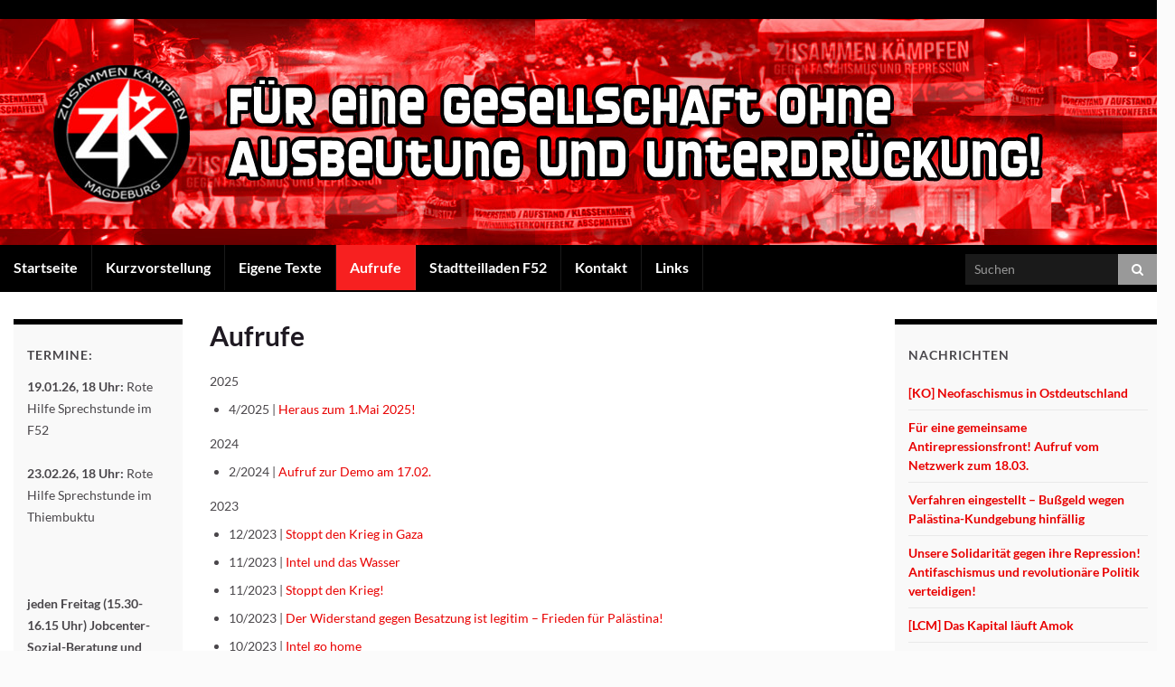

--- FILE ---
content_type: text/html; charset=UTF-8
request_url: http://zusammenkaempfen.bplaced.net/aufrufe/
body_size: 13038
content:
<!DOCTYPE html><!--[if IE 7]>
<html class="ie ie7" lang="de-DE" prefix="og: http://ogp.me/ns#">
<![endif]-->
<!--[if IE 8]>
<html class="ie ie8" lang="de-DE" prefix="og: http://ogp.me/ns#">
<![endif]-->
<!--[if !(IE 7) & !(IE 8)]><!-->
<html lang="de-DE" prefix="og: http://ogp.me/ns#">
<!--<![endif]-->
    <head>
        <meta charset="UTF-8">
        <meta http-equiv="X-UA-Compatible" content="IE=edge">
        <meta name="viewport" content="width=device-width, initial-scale=1">
        <title>Aufrufe &#8211; Zusammen Kämpfen [Magdeburg]</title>
<style type="text/css">
@font-face{ font-family: 'Lato'; font-style: normal; font-weight: 400; src: local('Lato Regular'), local('Lato-Regular'), url(http://zusammenkaempfen.bplaced.net/wp-content/themes/graphene/fonts/Lato/Lato-Regular.woff2) format('woff2'); unicode-range: U+0000-00FF, U+0131, U+0152-0153, U+02BB-02BC, U+02C6, U+02DA, U+02DC, U+2000-206F, U+2074, U+20AC, U+2122, U+2191, U+2193, U+2212, U+2215, U+FEFF, U+FFFD; }@font-face{ font-family: 'Lato'; font-style: italic; font-weight: 400; src: local('Lato Italic'), local('Lato-Italic'), url(http://zusammenkaempfen.bplaced.net/wp-content/themes/graphene/fonts/Lato/Lato-Italic.woff2) format('woff2'); unicode-range: U+0000-00FF, U+0131, U+0152-0153, U+02BB-02BC, U+02C6, U+02DA, U+02DC, U+2000-206F, U+2074, U+20AC, U+2122, U+2191, U+2193, U+2212, U+2215, U+FEFF, U+FFFD; }@font-face{ font-family: 'Lato'; font-style: normal; font-weight: 700; src: local('Lato Bold'), local('Lato-Bold'), url(http://zusammenkaempfen.bplaced.net/wp-content/themes/graphene/fonts/Lato/Lato-Bold.woff2) format('woff2'); unicode-range: U+0000-00FF, U+0131, U+0152-0153, U+02BB-02BC, U+02C6, U+02DA, U+02DC, U+2000-206F, U+2074, U+20AC, U+2122, U+2191, U+2193, U+2212, U+2215, U+FEFF, U+FFFD; }@font-face{ font-family: 'Lato'; font-style: italic; font-weight: 700; src: local('Lato Bold Italic'), local('Lato-Bold-Italic'), url(http://zusammenkaempfen.bplaced.net/wp-content/themes/graphene/fonts/Lato/Lato-BoldItalic.woff2) format('woff2'); unicode-range: U+0000-00FF, U+0131, U+0152-0153, U+02BB-02BC, U+02C6, U+02DA, U+02DC, U+2000-206F, U+2074, U+20AC, U+2122, U+2191, U+2193, U+2212, U+2215, U+FEFF, U+FFFD; }
</style>
<link rel='dns-prefetch' href='//s.w.org' />
<link rel="alternate" type="application/rss+xml" title="Zusammen Kämpfen [Magdeburg] &raquo; Feed" href="http://zusammenkaempfen.bplaced.net/feed/" />
<link rel="alternate" type="application/rss+xml" title="Zusammen Kämpfen [Magdeburg] &raquo; Kommentar-Feed" href="http://zusammenkaempfen.bplaced.net/comments/feed/" />
		<script type="text/javascript">
			window._wpemojiSettings = {"baseUrl":"https:\/\/s.w.org\/images\/core\/emoji\/12.0.0-1\/72x72\/","ext":".png","svgUrl":"https:\/\/s.w.org\/images\/core\/emoji\/12.0.0-1\/svg\/","svgExt":".svg","source":{"concatemoji":"http:\/\/zusammenkaempfen.bplaced.net\/wp-includes\/js\/wp-emoji-release.min.js?ver=5.3"}};
			!function(e,a,t){var r,n,o,i,p=a.createElement("canvas"),s=p.getContext&&p.getContext("2d");function c(e,t){var a=String.fromCharCode;s.clearRect(0,0,p.width,p.height),s.fillText(a.apply(this,e),0,0);var r=p.toDataURL();return s.clearRect(0,0,p.width,p.height),s.fillText(a.apply(this,t),0,0),r===p.toDataURL()}function l(e){if(!s||!s.fillText)return!1;switch(s.textBaseline="top",s.font="600 32px Arial",e){case"flag":return!c([127987,65039,8205,9895,65039],[127987,65039,8203,9895,65039])&&(!c([55356,56826,55356,56819],[55356,56826,8203,55356,56819])&&!c([55356,57332,56128,56423,56128,56418,56128,56421,56128,56430,56128,56423,56128,56447],[55356,57332,8203,56128,56423,8203,56128,56418,8203,56128,56421,8203,56128,56430,8203,56128,56423,8203,56128,56447]));case"emoji":return!c([55357,56424,55356,57342,8205,55358,56605,8205,55357,56424,55356,57340],[55357,56424,55356,57342,8203,55358,56605,8203,55357,56424,55356,57340])}return!1}function d(e){var t=a.createElement("script");t.src=e,t.defer=t.type="text/javascript",a.getElementsByTagName("head")[0].appendChild(t)}for(i=Array("flag","emoji"),t.supports={everything:!0,everythingExceptFlag:!0},o=0;o<i.length;o++)t.supports[i[o]]=l(i[o]),t.supports.everything=t.supports.everything&&t.supports[i[o]],"flag"!==i[o]&&(t.supports.everythingExceptFlag=t.supports.everythingExceptFlag&&t.supports[i[o]]);t.supports.everythingExceptFlag=t.supports.everythingExceptFlag&&!t.supports.flag,t.DOMReady=!1,t.readyCallback=function(){t.DOMReady=!0},t.supports.everything||(n=function(){t.readyCallback()},a.addEventListener?(a.addEventListener("DOMContentLoaded",n,!1),e.addEventListener("load",n,!1)):(e.attachEvent("onload",n),a.attachEvent("onreadystatechange",function(){"complete"===a.readyState&&t.readyCallback()})),(r=t.source||{}).concatemoji?d(r.concatemoji):r.wpemoji&&r.twemoji&&(d(r.twemoji),d(r.wpemoji)))}(window,document,window._wpemojiSettings);
		</script>
		<style type="text/css">
img.wp-smiley,
img.emoji {
	display: inline !important;
	border: none !important;
	box-shadow: none !important;
	height: 1em !important;
	width: 1em !important;
	margin: 0 .07em !important;
	vertical-align: -0.1em !important;
	background: none !important;
	padding: 0 !important;
}
</style>
	<link rel='stylesheet' id='wp-block-library-css'  href='http://zusammenkaempfen.bplaced.net/wp-includes/css/dist/block-library/style.min.css?ver=5.3' type='text/css' media='all' />
<link rel='stylesheet' id='bootstrap-css'  href='http://zusammenkaempfen.bplaced.net/wp-content/themes/graphene/bootstrap/css/bootstrap.min.css?ver=5.3' type='text/css' media='all' />
<link rel='stylesheet' id='font-awesome-css'  href='http://zusammenkaempfen.bplaced.net/wp-content/themes/graphene/fonts/font-awesome/css/font-awesome.min.css?ver=5.3' type='text/css' media='all' />
<link rel='stylesheet' id='graphene-css'  href='http://zusammenkaempfen.bplaced.net/wp-content/themes/graphene/style.css?ver=2.7.1' type='text/css' media='screen' />
<link rel='stylesheet' id='graphene-responsive-css'  href='http://zusammenkaempfen.bplaced.net/wp-content/themes/graphene/responsive.css?ver=2.7.1' type='text/css' media='all' />
<link rel='stylesheet' id='graphene-print-css'  href='http://zusammenkaempfen.bplaced.net/wp-content/themes/graphene/style-print.css?ver=2.7.1' type='text/css' media='print' />
<link rel='stylesheet' id='graphene-blocks-css'  href='http://zusammenkaempfen.bplaced.net/wp-content/themes/graphene/blocks.css?ver=2.7.1' type='text/css' media='all' />
<script type='text/javascript' src='http://zusammenkaempfen.bplaced.net/wp-includes/js/jquery/jquery.js?ver=1.12.4-wp'></script>
<script type='text/javascript' src='http://zusammenkaempfen.bplaced.net/wp-includes/js/jquery/jquery-migrate.min.js?ver=1.4.1'></script>
<script type='text/javascript' src='http://zusammenkaempfen.bplaced.net/wp-content/themes/graphene/bootstrap/js/bootstrap.min.js?ver=2.7.1'></script>
<script type='text/javascript' src='http://zusammenkaempfen.bplaced.net/wp-content/themes/graphene/js/bootstrap-hover-dropdown/bootstrap-hover-dropdown.min.js?ver=2.7.1'></script>
<script type='text/javascript' src='http://zusammenkaempfen.bplaced.net/wp-content/themes/graphene/js/bootstrap-submenu/bootstrap-submenu.min.js?ver=2.7.1'></script>
<!--[if lte IE 9]>
<script type='text/javascript' src='http://zusammenkaempfen.bplaced.net/wp-content/themes/graphene/js/html5shiv/html5shiv.min.js?ver=2.7.1'></script>
<![endif]-->
<!--[if lt IE 9]>
<script type='text/javascript' src='http://zusammenkaempfen.bplaced.net/wp-content/themes/graphene/js/respond.js/respond.min.js?ver=2.7.1'></script>
<![endif]-->
<script type='text/javascript' src='http://zusammenkaempfen.bplaced.net/wp-content/themes/graphene/js/jquery.infinitescroll.min.js?ver=2.7.1'></script>
<script type='text/javascript'>
/* <![CDATA[ */
var grapheneJS = {"siteurl":"http:\/\/zusammenkaempfen.bplaced.net","ajaxurl":"http:\/\/zusammenkaempfen.bplaced.net\/wp-admin\/admin-ajax.php","templateUrl":"http:\/\/zusammenkaempfen.bplaced.net\/wp-content\/themes\/graphene","isSingular":"1","enableStickyMenu":"","shouldShowComments":"","commentsOrder":"newest","sliderDisable":"","sliderInterval":"7500","infScrollBtnLbl":"Load more","infScrollOn":"","infScrollCommentsOn":"","totalPosts":"1","postsPerPage":"5","isPageNavi":"","infScrollMsgText":"Fetching window.grapheneInfScrollItemsPerPage of window.grapheneInfScrollItemsLeft items left ...","infScrollMsgTextPlural":"Fetching window.grapheneInfScrollItemsPerPage of window.grapheneInfScrollItemsLeft items left ...","infScrollFinishedText":"All loaded!","commentsPerPage":"50","totalComments":"0","infScrollCommentsMsg":"Fetching window.grapheneInfScrollCommentsPerPage of window.grapheneInfScrollCommentsLeft comments left ...","infScrollCommentsMsgPlural":"Fetching window.grapheneInfScrollCommentsPerPage of window.grapheneInfScrollCommentsLeft comments left ...","infScrollCommentsFinishedMsg":"All comments loaded!","disableLiveSearch":"1","txtNoResult":"No result found.","isMasonry":""};
/* ]]> */
</script>
<script type='text/javascript' src='http://zusammenkaempfen.bplaced.net/wp-content/themes/graphene/js/graphene.js?ver=2.7.1'></script>
<link rel='https://api.w.org/' href='http://zusammenkaempfen.bplaced.net/wp-json/' />
<link rel="EditURI" type="application/rsd+xml" title="RSD" href="http://zusammenkaempfen.bplaced.net/xmlrpc.php?rsd" />
<link rel="wlwmanifest" type="application/wlwmanifest+xml" href="http://zusammenkaempfen.bplaced.net/wp-includes/wlwmanifest.xml" /> 
<meta name="generator" content="WordPress 5.3" />
<link rel="canonical" href="http://zusammenkaempfen.bplaced.net/aufrufe/" />
<link rel='shortlink' href='http://zusammenkaempfen.bplaced.net/?p=7426' />
<link rel="alternate" type="application/json+oembed" href="http://zusammenkaempfen.bplaced.net/wp-json/oembed/1.0/embed?url=http%3A%2F%2Fzusammenkaempfen.bplaced.net%2Faufrufe%2F" />
<link rel="alternate" type="text/xml+oembed" href="http://zusammenkaempfen.bplaced.net/wp-json/oembed/1.0/embed?url=http%3A%2F%2Fzusammenkaempfen.bplaced.net%2Faufrufe%2F&#038;format=xml" />
<style type="text/css">
#top-bar{background-color:#000000}.navbar {background: #000000}.navbar #header-menu-wrap .nav li:focus, .navbar #header-menu-wrap .nav li:hover, .navbar #header-menu-wrap .nav li.current-menu-item, .navbar #header-menu-wrap .nav li.current-menu-ancestor, .navbar #header-menu-wrap .dropdown-menu li, .navbar #header-menu-wrap .dropdown-menu > li > a:focus, .navbar #header-menu-wrap .dropdown-menu > li > a:hover, .navbar #header-menu-wrap .dropdown-menu > .active > a, .navbar #header-menu-wrap .dropdown-menu > .active > a:focus, .navbar #header-menu-wrap .dropdown-menu > .active > a:hover, .navbar #header-menu-wrap .navbar-nav>.open>a, .navbar #header-menu-wrap .navbar-nav>.open>a:focus, .navbar #header-menu-wrap .navbar-nav>.open>a:hover, .navbar .navbar-nav>.active>a, .navbar .navbar-nav>.active>a:focus, .navbar .navbar-nav>.active>a:hover, #header-menu-wrap #mega-menu-wrap-Header-Menu #mega-menu-Header-Menu li.mega-current-menu-item, #header-menu-wrap #mega-menu-wrap-Header-Menu #mega-menu-Header-Menu > li.mega-menu-item > a.mega-menu-link:hover, #header-menu-wrap #mega-menu-wrap-Header-Menu #mega-menu-Header-Menu > li.mega-toggle-on > a.mega-menu-link, #header-menu-wrap #mega-menu-wrap-Header-Menu #mega-menu-Header-Menu > li.mega-current-menu-item > a.mega-menu-link {background: #f72020}a, .post .date .day, .pagination>li>a, .pagination>li>a:hover, .pagination>li>span, #comments > h4.current a, #comments > h4.current a .fa, .post-nav-top p, .post-nav-top a, .autocomplete-suggestions strong {color: #e90000}a:focus, a:hover, .post-nav-top a:hover {color: #a60202}.sticky {border-color: #a60202}.sidebar .sidebar-wrap {background-color: #f9f9f9; border-color: #000000}.carousel.style-card a {color: #a60202}.btn, .btn:focus, .btn:hover, .Button, .colour-preview .button, input[type="submit"], button[type="submit"], #commentform #submit, .wpsc_buy_button, #back-to-top, .wp-block-button .wp-block-button__link:not(.has-background) {background: #dd3333; color: #ffffff}.label-primary, .pagination>.active>a, .pagination>.active>a:focus, .pagination>.active>a:hover, .pagination>.active>span, .pagination>.active>span:focus, .pagination>.active>span:hover, .list-group-item.parent, .list-group-item.parent:focus, .list-group-item.parent:hover {background: #dd3333; border-color: #dd3333; color: #ffffff}.post-nav-top, .archive-title, .page-title, .term-desc, .breadcrumb {background-color: #f9f9f9; border-color: #a60202}.archive-title span {color: #a60202}#comments ol.children li.bypostauthor, #comments li.bypostauthor.comment {border-color: #a60202}#sidebar_bottom a, #sidebar_bottom a:visited {color:#a60202}.header_title, .header_title a, .header_title a:visited, .header_title a:hover, .header_desc {color:#blank}#header .header_desc{ font-size:12; }.entry-content, .sidebar, .comment-entry{ font-size:14px; }.carousel, .carousel .item{height:450px}@media (max-width: 991px) {.carousel, .carousel .item{height:200px}}@media (min-width: 1200px) {.container {width:1300px}}
</style>
		<link rel="icon" href="http://zusammenkaempfen.bplaced.net/favicon.ico" type="image/x-icon" />
			<script type="application/ld+json">{"@context":"http:\/\/schema.org","@type":"WebPage","mainEntityOfPage":"http:\/\/zusammenkaempfen.bplaced.net\/aufrufe\/","publisher":{"@type":"Organization","name":"Zusammen K\u00e4mpfen [Magdeburg]"},"headline":"Aufrufe","datePublished":"2019-11-27T16:17:42+00:00","dateModified":"2019-11-27T16:22:41+00:00","description":"Auswertungen (Demoberichte, Veranstaltungsberichte):","author":{"@type":"Person","name":"zk_2009"}}</script>
	<style type="text/css" id="custom-background-css">
body.custom-background { background-color: #fbfbfb; background-image: url("http://zusammenkaempfen.bplaced.net/wp-content/uploads/2019/11/bg_g.png"); background-position: left top; background-size: auto; background-repeat: repeat; background-attachment: scroll; }
</style>
	<meta property="og:type" content="article" />
<meta property="og:title" content="Aufrufe" />
<meta property="og:url" content="http://zusammenkaempfen.bplaced.net/aufrufe/" />
<meta property="og:site_name" content="Zusammen Kämpfen [Magdeburg]" />
<meta property="og:description" content="Auswertungen (Demoberichte, Veranstaltungsberichte):" />
<meta property="og:updated_time" content="2019-11-27T16:22:41+00:00" />
<meta property="article:modified_time" content="2019-11-27T16:22:41+00:00" />
<meta property="article:published_time" content="2019-11-27T16:17:42+00:00" />
    </head>
    <body class="page-template-default page page-id-7426 custom-background bottom-slider layout-boxed three_col_center three-columns singular">
        
        <div class="container boxed-wrapper">
            
                            <div id="top-bar" class="row clearfix ">
                                            <div class="col-md-12 top-bar-items">
                            
                                                        
                                                        
                                                    </div>
                                    </div>
            

            <div id="header" class="row">

                <img width="1300" height="250" src="http://zusammenkaempfen.bplaced.net/wp-content/uploads/2019/11/headerzk.jpg" class="attachment-1300x250 size-1300x250" alt="" title="" srcset="http://zusammenkaempfen.bplaced.net/wp-content/uploads/2019/11/headerzk.jpg 1300w, http://zusammenkaempfen.bplaced.net/wp-content/uploads/2019/11/headerzk-300x58.jpg 300w, http://zusammenkaempfen.bplaced.net/wp-content/uploads/2019/11/headerzk-1024x197.jpg 1024w, http://zusammenkaempfen.bplaced.net/wp-content/uploads/2019/11/headerzk-768x148.jpg 768w" sizes="(max-width: 1300px) 100vw, 1300px" />                
                                    <a href="http://zusammenkaempfen.bplaced.net" id="header_img_link" title="Go back to the front page">&nbsp;</a>                            </div>


                        <nav class="navbar row navbar-inverse">

                <div class="navbar-header align-center">
                		                    <button type="button" class="navbar-toggle collapsed" data-toggle="collapse" data-target="#header-menu-wrap, #secondary-menu-wrap">
	                        <span class="sr-only">Toggle navigation</span>
	                        <span class="icon-bar"></span>
	                        <span class="icon-bar"></span>
	                        <span class="icon-bar"></span>
	                    </button>
                	                    
                                            	                        <h2 class="header_title mobile-only">	                            <a href="http://zusammenkaempfen.bplaced.net" title="Go back to the front page">	                                Zusammen Kämpfen [Magdeburg]	                            </a>	                        </h2>                        
	                                                
                                    </div>

                                    <div class="collapse navbar-collapse" id="header-menu-wrap">

            			<ul id="header-menu" class="nav navbar-nav flip"><li id="menu-item-7411" class="menu-item menu-item-type-custom menu-item-object-custom menu-item-home menu-item-7411"><a href="http://zusammenkaempfen.bplaced.net/">Startseite</a></li>
<li id="menu-item-7412" class="menu-item menu-item-type-post_type menu-item-object-page menu-item-7412"><a href="http://zusammenkaempfen.bplaced.net/about/">Kurzvorstellung</a></li>
<li id="menu-item-7413" class="menu-item menu-item-type-post_type menu-item-object-page menu-item-7413"><a href="http://zusammenkaempfen.bplaced.net/eigene-texte/">Eigene Texte</a></li>
<li id="menu-item-7430" class="menu-item menu-item-type-post_type menu-item-object-page current-menu-item page_item page-item-7426 current_page_item menu-item-7430 active"><a href="http://zusammenkaempfen.bplaced.net/aufrufe/" aria-current="page">Aufrufe</a></li>
<li id="menu-item-7415" class="menu-item menu-item-type-post_type menu-item-object-page menu-item-7415"><a href="https://friesen52.net/">Stadtteilladen F52</a></li>
<li id="menu-item-7416" class="menu-item menu-item-type-post_type menu-item-object-page menu-item-7416"><a href="http://zusammenkaempfen.bplaced.net/kontakt/">Kontakt</a></li>
<li id="menu-item-7417" class="menu-item menu-item-type-post_type menu-item-object-page menu-item-7417"><a href="http://zusammenkaempfen.bplaced.net/links/">Links</a></li>
</ul>                        
            			                            <div id="top_search" class="navbar-form navbar-right">
                                <form class="searchform" method="get" action="http://zusammenkaempfen.bplaced.net">
	<div class="input-group">
		<div class="form-group live-search-input">
		    <input type="text" name="s" class="form-control" placeholder="Suchen">
		    		</div>
	    <span class="input-group-btn">
	    	<button class="btn btn-default" type="submit"><i class="fa fa-search"></i></button>
	    </span>
    </div>
    </form>
                                                            </div>
                                                
                                            </div>
                
                                    
                            </nav>

            
            <div id="content" class="clearfix hfeed row">
                
                    
                                        
                    <div id="content-main" class="clearfix content-main col-md-7 col-md-push-2">
                    
	

<div id="post-7426" class="clearfix post post-7426 page type-page status-publish hentry nodate item-wrap">
		
	<div class="entry clearfix">                
		
		        <h1 class="post-title entry-title">			Aufrufe			        </h1>		
				
				<div class="entry-content clearfix">
							
			                        
                        
<div class="sya_container" id="sya_container"><a id="year2025"></a>2025<ul><li class=""><div class="sya_postcontent"><span class="sya_date">4/2025 | </span><a href="http://zusammenkaempfen.bplaced.net/2025/04/heraus-zum-1-mai-2025/" class="post-8587" rel="bookmark">Heraus zum 1.Mai 2025!</a><div style="padding-left:0px" class="robots-nocontent"><cite></cite></div></div></li></ul><a id="year2024"></a>2024<ul><li class=""><div class="sya_postcontent"><span class="sya_date">2/2024 | </span><a href="http://zusammenkaempfen.bplaced.net/2024/02/aufruf-zur-demo-am-17-02/" class="post-8474" rel="bookmark">Aufruf zur Demo am 17.02.</a><div style="padding-left:0px" class="robots-nocontent"><cite></cite></div></div></li></ul><a id="year2023"></a>2023<ul><li class=""><div class="sya_postcontent"><span class="sya_date">12/2023 | </span><a href="http://zusammenkaempfen.bplaced.net/2023/12/stoppt-den-krieg-in-gaza/" class="post-8457" rel="bookmark">Stoppt den Krieg in Gaza</a><div style="padding-left:0px" class="robots-nocontent"><cite></cite></div></div></li><li class=""><div class="sya_postcontent"><span class="sya_date">11/2023 | </span><a href="http://zusammenkaempfen.bplaced.net/2023/11/intel-und-das-wasser/" class="post-8433" rel="bookmark">Intel und das Wasser</a><div style="padding-left:0px" class="robots-nocontent"><cite></cite></div></div></li><li class=""><div class="sya_postcontent"><span class="sya_date">11/2023 | </span><a href="http://zusammenkaempfen.bplaced.net/2023/11/stoppt-den-krieg/" class="post-8444" rel="bookmark">Stoppt den Krieg!</a><div style="padding-left:0px" class="robots-nocontent"><cite></cite></div></div></li><li class=""><div class="sya_postcontent"><span class="sya_date">10/2023 | </span><a href="http://zusammenkaempfen.bplaced.net/2023/10/der-widerstand-gegen-besatzung-ist-legitim-frieden-fur-palastina/" class="post-8419" rel="bookmark">Der Widerstand gegen Besatzung ist legitim &#8211; Frieden für Palästina!</a><div style="padding-left:0px" class="robots-nocontent"><cite></cite></div></div></li><li class=""><div class="sya_postcontent"><span class="sya_date">10/2023 | </span><a href="http://zusammenkaempfen.bplaced.net/2023/10/intel-go-home/" class="post-8409" rel="bookmark">Intel go home</a><div style="padding-left:0px" class="robots-nocontent"><cite></cite></div></div></li><li class=""><div class="sya_postcontent"><span class="sya_date">5/2023 | </span><a href="http://zusammenkaempfen.bplaced.net/2023/05/100-jahre-dgb-tun-der-sexindustrie-nicht-weh/" class="post-8333" rel="bookmark">100 Jahre DGB tun der Sexindustrie nicht weh</a><div style="padding-left:0px" class="robots-nocontent"><cite></cite></div></div></li><li class=""><div class="sya_postcontent"><span class="sya_date">5/2023 | </span><a href="http://zusammenkaempfen.bplaced.net/2023/05/palaestina-kundgebung-am-15-mai/" class="post-8328" rel="bookmark">Palästina- Kundgebung am 15. Mai</a><div style="padding-left:0px" class="robots-nocontent"><cite></cite></div></div></li><li class=""><div class="sya_postcontent"><span class="sya_date">4/2023 | </span><a href="http://zusammenkaempfen.bplaced.net/2023/04/heraus-zum-1-mai-2023/" class="post-8318" rel="bookmark">Heraus zum 1.Mai 2023</a><div style="padding-left:0px" class="robots-nocontent"><cite></cite></div></div></li></ul><a id="year2022"></a>2022<ul><li class=""><div class="sya_postcontent"><span class="sya_date">3/2022 | </span><a href="http://zusammenkaempfen.bplaced.net/2022/03/kolumbien-infoveranstaltung/" class="post-8221" rel="bookmark">Kolumbien Infoveranstaltung</a><div style="padding-left:0px" class="robots-nocontent"><cite></cite></div></div></li><li class=""><div class="sya_postcontent"><span class="sya_date">3/2022 | </span><a href="http://zusammenkaempfen.bplaced.net/2022/03/heraus-zum-1-mai-2022/" class="post-8236" rel="bookmark">Heraus zum 1.Mai 2022!</a><div style="padding-left:0px" class="robots-nocontent"><cite></cite></div></div></li><li class=""><div class="sya_postcontent"><span class="sya_date">2/2022 | </span><a href="http://zusammenkaempfen.bplaced.net/2022/02/solidaritaetstreff/" class="post-8188" rel="bookmark">#Solidaritätstreff</a><div style="padding-left:0px" class="robots-nocontent"><cite></cite></div></div></li><li class=""><div class="sya_postcontent"><span class="sya_date">1/2022 | </span><a href="http://zusammenkaempfen.bplaced.net/2022/01/kundgebung-10-02-2022/" class="post-8167" rel="bookmark">Kundgebung 10.02.2022</a><div style="padding-left:0px" class="robots-nocontent"><cite></cite></div></div></li><li class=""><div class="sya_postcontent"><span class="sya_date">1/2022 | </span><a href="http://zusammenkaempfen.bplaced.net/2022/01/antifaschistische-vorabenddemo-01-2022/" class="post-8141" rel="bookmark">Antifaschistische Vorabenddemo 01/2022</a><div style="padding-left:0px" class="robots-nocontent"><cite></cite></div></div></li></ul><a id="year2021"></a>2021<ul><li class=""><div class="sya_postcontent"><span class="sya_date">9/2021 | </span><a href="http://zusammenkaempfen.bplaced.net/2021/09/staat-und-kaptital-text-zum-wahlboykott/" class="post-8078" rel="bookmark">Staat und Kaptital &#8211; Text zum Wahlboykott</a><div style="padding-left:0px" class="robots-nocontent"><cite></cite></div></div></li><li class=""><div class="sya_postcontent"><span class="sya_date">7/2021 | </span><a href="http://zusammenkaempfen.bplaced.net/2021/07/interview-zum-wahlboykott/" class="post-8067" rel="bookmark">Interview zum Wahlboykott</a><div style="padding-left:0px" class="robots-nocontent"><cite></cite></div></div></li><li class=""><div class="sya_postcontent"><span class="sya_date">6/2021 | </span><a href="http://zusammenkaempfen.bplaced.net/2021/06/sexismus-miese-loehne-gewalt-an-frauen/" class="post-8057" rel="bookmark">Sexismus, miese Löhne, Gewalt an Frauen</a><div style="padding-left:0px" class="robots-nocontent"><cite></cite></div></div></li><li class=""><div class="sya_postcontent"><span class="sya_date">6/2021 | </span><a href="http://zusammenkaempfen.bplaced.net/2021/06/150-jahre-widerstand-gegen-%c2%a7218/" class="post-8032" rel="bookmark">150 Jahre Widerstand gegen §218</a><div style="padding-left:0px" class="robots-nocontent"><cite></cite></div></div></li><li class=""><div class="sya_postcontent"><span class="sya_date">5/2021 | </span><a href="http://zusammenkaempfen.bplaced.net/2021/05/wahlmythen/" class="post-8038" rel="bookmark">Wahlmythen</a><div style="padding-left:0px" class="robots-nocontent"><cite></cite></div></div></li><li class=""><div class="sya_postcontent"><span class="sya_date">3/2021 | </span><a href="http://zusammenkaempfen.bplaced.net/2021/03/wahlboykott21/" class="post-7933" rel="bookmark">#Wahlboykott21</a><div style="padding-left:0px" class="robots-nocontent"><cite></cite></div></div></li></ul><a id="year2020"></a>2020<ul><li class=""><div class="sya_postcontent"><span class="sya_date">12/2020 | </span><a href="http://zusammenkaempfen.bplaced.net/2020/12/januar-2021-nazis-entgegentreten/" class="post-7846" rel="bookmark">Januar 2021 &#8211; Nazis entgegentreten!</a><div style="padding-left:0px" class="robots-nocontent"><cite></cite></div></div></li><li class=""><div class="sya_postcontent"><span class="sya_date">12/2020 | </span><a href="https://megaphon.org/wer-von-der-tuerkischen-besatzung-spricht-darf-die-israelische-besatzung-nicht-ignorieren/" class="post-7844" rel="bookmark">„Wer von der türkischen Besatzung spricht, darf die israelische Besatzung nicht ignorieren.“</a><div style="padding-left:0px" class="robots-nocontent"><cite></cite></div></div></li><li class=""><div class="sya_postcontent"><span class="sya_date">9/2020 | </span><a href="http://zusammenkaempfen.bplaced.net/2020/09/standhalten-gegen-klassenjustiz-und-brd-imperialismus/" class="post-7796" rel="bookmark">Standhalten gegen Klassenjustiz und BRD- Imperialismus!</a><div style="padding-left:0px" class="robots-nocontent"><cite></cite></div></div></li><li class=""><div class="sya_postcontent"><span class="sya_date">6/2020 | </span><a href="http://zusammenkaempfen.bplaced.net/2020/06/keine-profite-mit-unserer-gesundheit/" class="post-7705" rel="bookmark">Keine Profite mit unserer Gesundheit!</a><div style="padding-left:0px" class="robots-nocontent"><cite></cite></div></div></li><li class=""><div class="sya_postcontent"><span class="sya_date">4/2020 | </span><a href="http://zusammenkaempfen.bplaced.net/2020/04/1maibleibt-heraus-auf-die-strasse-grenzenlose-solidaritaet-statt-kapitalismus/" class="post-7642" rel="bookmark">#1MaiBleibt – heraus auf die Straße – Grenzenlose Solidarität statt Kapitalismus!</a><div style="padding-left:0px" class="robots-nocontent"><cite></cite></div></div></li><li class=""><div class="sya_postcontent"><span class="sya_date">3/2020 | </span><a href="http://zusammenkaempfen.bplaced.net/2020/03/corona-kapitalismus-ausnahmezustand/" class="post-7571" rel="bookmark">Corona, Kapitalismus, Ausnahmezustand</a><div style="padding-left:0px" class="robots-nocontent"><cite></cite></div></div></li><li class=""><div class="sya_postcontent"><span class="sya_date">2/2020 | </span><a href="http://zusammenkaempfen.bplaced.net/2020/02/heraus-zum-frauenkampftag/" class="post-7536" rel="bookmark">Heraus zum Frauenkampftag!</a><div style="padding-left:0px" class="robots-nocontent"><cite></cite></div></div></li><li class=""><div class="sya_postcontent"><span class="sya_date">1/2020 | </span><a href="http://zusammenkaempfen.bplaced.net/2020/01/kundgebung-am-1-2-20-in-magdeburg/" class="post-7477" rel="bookmark">Kundgebung am 1.2.20 in Magdeburg</a><div style="padding-left:0px" class="robots-nocontent"><cite></cite></div></div></li></ul><a id="year2019"></a>2019<ul><li class=""><div class="sya_postcontent"><span class="sya_date">10/2019 | </span><a href="http://zusammenkaempfen.bplaced.net/2019/10/antirepressionsdemo-16-nov/" class="post-7271" rel="bookmark">Antirepressionsdemo 16.Nov.</a><div style="padding-left:0px" class="robots-nocontent"><cite></cite></div></div></li><li class=""><div class="sya_postcontent"><span class="sya_date">4/2019 | </span><a href="http://zusammenkaempfen.bplaced.net/2019/04/1-mai-2019/" class="post-7119" rel="bookmark">1.Mai 2019</a><div style="padding-left:0px" class="robots-nocontent"><cite></cite></div></div></li><li class=""><div class="sya_postcontent"><span class="sya_date">2/2019 | </span><a href="http://zusammenkaempfen.bplaced.net/2019/02/vorabenddemo/" class="post-7032" rel="bookmark">Vorabenddemo #0504</a><div style="padding-left:0px" class="robots-nocontent"><cite></cite></div></div></li></ul><a id="year2018"></a>2018<ul><li class=""><div class="sya_postcontent"><span class="sya_date">11/2018 | </span><a href="http://zusammenkaempfen.bplaced.net/2018/11/klassenkampfblock-gegen-die-imk/" class="post-6873" rel="bookmark">Klassenkampfblock gegen die imk</a><div style="padding-left:0px" class="robots-nocontent"><cite></cite></div></div></li><li class=""><div class="sya_postcontent"><span class="sya_date">4/2018 | </span><a href="http://zusammenkaempfen.bplaced.net/2018/04/heraus-zum-1-mai-2018/" class="post-6791" rel="bookmark">Heraus zum 1.Mai 2018</a><div style="padding-left:0px" class="robots-nocontent"><cite></cite></div></div></li></ul><a id="year2017"></a>2017<ul><li class=""><div class="sya_postcontent"><span class="sya_date">8/2017 | </span><a href="http://zusammenkaempfen.bplaced.net/2017/08/selbstorganisation-statt-stellvertreterpolitik/" class="post-6677" rel="bookmark">Selbstorganisation statt Stellvertreterpolitik</a><div style="padding-left:0px" class="robots-nocontent"><cite></cite></div></div></li><li class=""><div class="sya_postcontent"><span class="sya_date">2/2017 | </span><a href="http://zusammenkaempfen.bplaced.net/2017/02/warum-militanz-gegen-faschisten-notwendig-bleibt/" class="post-6626" rel="bookmark">Warum Militanz gegen Faschisten notwendig bleibt</a><div style="padding-left:0px" class="robots-nocontent"><cite></cite></div></div></li></ul><a id="year2016"></a>2016<ul><li class=""><div class="sya_postcontent"><span class="sya_date">12/2016 | </span><a href="http://zusammenkaempfen.bplaced.net/2016/12/silvesterdemo2016/" class="post-6591" rel="bookmark">Silvesterdemo2016</a><div style="padding-left:0px" class="robots-nocontent"><cite></cite></div></div></li><li class=""><div class="sya_postcontent"><span class="sya_date">9/2016 | </span><a href="http://zusammenkaempfen.bplaced.net/2016/09/redebeitrag/" class="post-6561" rel="bookmark">Redebeitrag</a><div style="padding-left:0px" class="robots-nocontent"><cite></cite></div></div></li><li class=""><div class="sya_postcontent"><span class="sya_date">5/2016 | </span><a href="http://zusammenkaempfen.bplaced.net/2016/05/stadtfeld-sommerfest-2016/" class="post-6549" rel="bookmark">Stadtfeld Sommerfest 2016</a><div style="padding-left:0px" class="robots-nocontent"><cite></cite></div></div></li><li class=""><div class="sya_postcontent"><span class="sya_date">4/2016 | </span><a href="http://zusammenkaempfen.bplaced.net/2016/04/heraus-zum-1-mai-2016/" class="post-6502" rel="bookmark">Heraus zum 1.Mai 2016!</a><div style="padding-left:0px" class="robots-nocontent"><cite></cite></div></div></li></ul><a id="year2015"></a>2015<ul><li class=""><div class="sya_postcontent"><span class="sya_date">12/2015 | </span><a href="http://zusammenkaempfen.bplaced.net/2015/12/schulter-an-schulter-gegen-faschismus-und-imperialistische-kriege/" class="post-6391" rel="bookmark">Schulter an Schulter gegen Faschismus und imperialistische Kriege!</a><div style="padding-left:0px" class="robots-nocontent"><cite></cite></div></div></li><li class=""><div class="sya_postcontent"><span class="sya_date">9/2015 | </span><a href="http://zusammenkaempfen.bplaced.net/2015/09/3-oktober-kiezdemo-stadtfeld/" class="post-6276" rel="bookmark">3.Oktober Kiezdemo Stadtfeld</a><div style="padding-left:0px" class="robots-nocontent"><cite></cite></div></div></li><li class=""><div class="sya_postcontent"><span class="sya_date">6/2015 | </span><a href="http://zusammenkaempfen.bplaced.net/2015/06/strasenfest-2015/" class="post-6239" rel="bookmark">Straßenfest 2015</a><div style="padding-left:0px" class="robots-nocontent"><cite></cite></div></div></li><li class=""><div class="sya_postcontent"><span class="sya_date">4/2015 | </span><a href="http://zusammenkaempfen.bplaced.net/2015/04/heraus-zum-1-mai-2015/" class="post-6155" rel="bookmark">Heraus zum 1.Mai 2015</a><div style="padding-left:0px" class="robots-nocontent"><cite></cite></div></div></li></ul><a id="year2014"></a>2014<ul><li class=""><div class="sya_postcontent"><span class="sya_date">12/2014 | </span><a href="http://zusammenkaempfen.bplaced.net/2014/12/naziaufmarsch-2015/" class="post-6003" rel="bookmark">Naziaufmarsch 2015</a><div style="padding-left:0px" class="robots-nocontent"><cite></cite></div></div></li><li class=""><div class="sya_postcontent"><span class="sya_date">10/2014 | </span><a href="http://zusammenkaempfen.bplaced.net/2014/10/augenzeugenbericht/" class="post-5939" rel="bookmark">Augenzeugenbericht Kobane</a><div style="padding-left:0px" class="robots-nocontent"><cite></cite></div></div></li><li class=""><div class="sya_postcontent"><span class="sya_date">10/2014 | </span><a href="http://zusammenkaempfen.bplaced.net/2014/10/keine-profite-mit-der-miete/" class="post-5953" rel="bookmark">Keine Profite mit der Miete!</a><div style="padding-left:0px" class="robots-nocontent"><cite></cite></div></div></li><li class=""><div class="sya_postcontent"><span class="sya_date">9/2014 | </span><a href="http://zusammenkaempfen.bplaced.net/2014/09/kinder-erziehung-klassenkampf-damals-1968-und-heute/" class="post-5920" rel="bookmark">Kinder, Erziehung, Klassenkampf &#8211; damals 1968 und heute!</a><div style="padding-left:0px" class="robots-nocontent"><cite></cite></div></div></li><li class=""><div class="sya_postcontent"><span class="sya_date">9/2014 | </span><a href="http://zusammenkaempfen.bplaced.net/2014/09/freiheit-fur-palastina/" class="post-5906" rel="bookmark">Freiheit für Palästina!</a><div style="padding-left:0px" class="robots-nocontent"><cite></cite></div></div></li><li class=""><div class="sya_postcontent"><span class="sya_date">9/2014 | </span><a href="http://zusammenkaempfen.bplaced.net/2014/09/hande-weg-vom-infoladen/" class="post-5883" rel="bookmark">Hände weg vom Infoladen!</a><div style="padding-left:0px" class="robots-nocontent"><cite></cite></div></div></li><li class=""><div class="sya_postcontent"><span class="sya_date">6/2014 | </span><a href="http://zusammenkaempfen.bplaced.net/2014/06/alex-lebt-in-unseren-herzen-und-in-unseren-kampfen-weiter/" class="post-5780" rel="bookmark">Alex lebt in unseren Herzen und in unseren Kämpfen weiter!</a><div style="padding-left:0px" class="robots-nocontent"><cite></cite></div></div></li><li class=""><div class="sya_postcontent"><span class="sya_date">3/2014 | </span><a href="http://zusammenkaempfen.bplaced.net/2014/03/heraus-zum-1-mai-2/" class="post-5639" rel="bookmark">Heraus zum 1.Mai!</a><div style="padding-left:0px" class="robots-nocontent"><cite></cite></div></div></li></ul><a id="year2013"></a>2013<ul><li class=""><div class="sya_postcontent"><span class="sya_date">11/2013 | </span><a href="http://zusammenkaempfen.bplaced.net/2013/11/naziaufmarsch-2014/" class="post-5322" rel="bookmark">Naziaufmarsch 2014</a><div style="padding-left:0px" class="robots-nocontent"><cite></cite></div></div></li><li class=""><div class="sya_postcontent"><span class="sya_date">8/2013 | </span><a href="http://zusammenkaempfen.bplaced.net/2013/08/selbstorganisation-statt-stellvertreterpolitik-wahlspektakel-sabotieren/" class="post-5311" rel="bookmark">Selbstorganisation statt Stellvertreterpolitik! Wahlspektakel sabotieren!</a><div style="padding-left:0px" class="robots-nocontent"><cite></cite></div></div></li><li class=""><div class="sya_postcontent"><span class="sya_date">1/2013 | </span><a href="http://zusammenkaempfen.bplaced.net/2013/01/rfb-rundreise/" class="post-4916" rel="bookmark">RFB-Rundreise</a><div style="padding-left:0px" class="robots-nocontent"><cite></cite></div></div></li></ul><a id="year2012"></a>2012<ul><li class=""><div class="sya_postcontent"><span class="sya_date">12/2012 | </span><a href="http://zusammenkaempfen.bplaced.net/2012/12/organisiert-und-entschlossen-gegen-nazis/" class="post-4751" rel="bookmark">Organisiert und entschlossen gegen Nazis!</a><div style="padding-left:0px" class="robots-nocontent"><cite></cite></div></div></li><li class=""><div class="sya_postcontent"><span class="sya_date">8/2012 | </span><a href="http://zusammenkaempfen.bplaced.net/2012/08/22-september-2012-13-uhr-hauptbahnhof-magdeburg-demonstration/" class="post-4470" rel="bookmark">22. September 2012, 13 Uhr Hauptbahnhof Magdeburg, Demonstration</a><div style="padding-left:0px" class="robots-nocontent"><cite></cite></div></div></li><li class=""><div class="sya_postcontent"><span class="sya_date">5/2012 | </span><a href="http://zusammenkaempfen.bplaced.net/2012/05/kiezkino-am-freitag-01-juni-2012/" class="post-4321" rel="bookmark">Kiezkino am Freitag, 01. Juni 2012</a><div style="padding-left:0px" class="robots-nocontent"><cite></cite></div></div></li></ul><a id="year2011"></a>2011<ul><li class=""><div class="sya_postcontent"><span class="sya_date">12/2011 | </span><a href="http://zusammenkaempfen.bplaced.net/2011/12/14-1-12-%e2%80%93-naziaufmarsch-blockieren-zusammen-kampfen-gegen-nazis-rassisten-2/" class="post-4064" rel="bookmark">14.1.12 – Naziaufmarsch blockieren! Zusammen kämpfen gegen Nazis &#038; Rassisten!</a><div style="padding-left:0px" class="robots-nocontent"><cite></cite></div></div></li><li class=""><div class="sya_postcontent"><span class="sya_date">11/2011 | </span><a href="http://zusammenkaempfen.bplaced.net/2011/11/14-1-12-%e2%80%93-naziaufmarsch-blockieren-zusammen-kampfen-gegen-nazis-rassisten/" class="post-4022" rel="bookmark">14.1.12 – Naziaufmarsch blockieren! Zusammen kämpfen gegen Nazis &#038; Rassisten!</a><div style="padding-left:0px" class="robots-nocontent"><cite></cite></div></div></li><li class=""><div class="sya_postcontent"><span class="sya_date">4/2011 | </span><a href="http://zusammenkaempfen.bplaced.net/2011/04/heraus-zur-revolutionaren-1-mai-demonstration-in-magdeburg/" class="post-3042" rel="bookmark">Heraus zur revolutionären 1. Mai Demonstration in Magdeburg!</a><div style="padding-left:0px" class="robots-nocontent"><cite></cite></div></div></li><li class=""><div class="sya_postcontent"><span class="sya_date">1/2011 | </span><a href="http://zusammenkaempfen.bplaced.net/2011/01/naziaufmarsch-am-15-1-11/" class="post-2721" rel="bookmark">Naziaufmarsch am 15.1.11</a><div style="padding-left:0px" class="robots-nocontent"><cite></cite></div></div></li></ul><a id="year2010"></a>2010<ul><li class=""><div class="sya_postcontent"><span class="sya_date">9/2010 | </span><a href="http://zusammenkaempfen.bplaced.net/2010/09/%e2%80%9e20-jahre-krieg-%e2%80%93-krise-%e2%80%93-kapitalismus-organisiert-den-widerstand%e2%80%9c/" class="post-2524" rel="bookmark">„20 Jahre Krieg – Krise – Kapitalismus Organisiert den Widerstand“</a><div style="padding-left:0px" class="robots-nocontent"><cite></cite></div></div></li><li class=""><div class="sya_postcontent"><span class="sya_date">3/2010 | </span><a href="http://zusammenkaempfen.bplaced.net/2010/03/raus-auf-die-strase-auf-zur-revolutionaren-1-mai-demonstration-in-magdeburg/" class="post-1995" rel="bookmark">Raus auf die Straße?! Auf zur revolutionären 1. Mai Demonstration in Magdeburg</a><div style="padding-left:0px" class="robots-nocontent"><cite></cite></div></div></li></ul><a id="year2009"></a>2009<ul><li class=""><div class="sya_postcontent"><span class="sya_date">12/2009 | </span><a href="http://zusammenkaempfen.bplaced.net/2009/12/1715/" class="post-1715" rel="bookmark">16. Januar 2010 &#8211; Termine zum Naziaufmarsch</a><div style="padding-left:0px" class="robots-nocontent"><cite></cite></div></div></li><li class=""><div class="sya_postcontent"><span class="sya_date">3/2009 | </span><a href="http://zusammenkaempfen.bplaced.net/2009/03/heraus-zum-revolutionoren-1mai/" class="post-821" rel="bookmark">Heraus zum revolutionären 1.Mai</a><div style="padding-left:0px" class="robots-nocontent"><cite></cite></div></div></li><li class=""><div class="sya_postcontent"><span class="sya_date">1/2009 | </span><a href="http://zusammenkaempfen.bplaced.net/2009/01/17109-dem-naziaufmarsch-entgegentreten/" class="post-264" rel="bookmark">17.1.09 Dem Naziaufmarsch entgegentreten</a><div style="padding-left:0px" class="robots-nocontent"><cite></cite></div></div></li></ul><a id="year2008"></a>2008<ul><li class=""><div class="sya_postcontent"><span class="sya_date">9/2008 | </span><a href="http://zusammenkaempfen.bplaced.net/2008/09/antifaschistische-demonstration-in-gedenken-an-alle-opfer-faschistischer-gewaltden-antifaschistischen-selbstschutz-organisieren/" class="post-114" rel="bookmark">Antifaschistische Demonstration: &#8222;In Gedenken an alle Opfer faschistischer Gewalt! Den antifaschistischen Selbstschutz organisieren!&#8220;</a><div style="padding-left:0px" class="robots-nocontent"><cite></cite></div></div></li><li class=""><div class="sya_postcontent"><span class="sya_date">6/2008 | </span><a href="http://zusammenkaempfen.bplaced.net/2008/06/aufruf-des-linken-bundnis-magdeburg-zum-1-mai-2008/" class="post-16" rel="bookmark">Aufruf des linken Bündnis Magdeburg zum 1. Mai 2008</a><div style="padding-left:0px" class="robots-nocontent"><cite></cite></div></div></li></ul></div>



<h2>Auswertungen (Demoberichte, Veranstaltungsberichte):</h2>



<div class="sya_container" id="sya_container"><a id="year2024"></a>2024<ul><li class=""><div class="sya_postcontent"><span class="sya_date">12/2024 | </span><a href="http://zusammenkaempfen.bplaced.net/2024/12/wem-nuetzt-der-terror-der-anschlag-von-magdeburg-und-seine-folgen/" class="post-8539" rel="bookmark">Wem nützt der Terror? &#8211; Der Anschlag von Magdeburg und seine Folgen</a><div style="padding-left:0px" class="robots-nocontent"><cite></cite></div></div></li></ul><a id="year2023"></a>2023<ul><li class=""><div class="sya_postcontent"><span class="sya_date">12/2023 | </span><a href="http://zusammenkaempfen.bplaced.net/2023/12/wem-gehoert-intel-vortrag-mit-dr-ruegemer/" class="post-8460" rel="bookmark">Wem gehört Intel? Vortrag mit Dr. Rügemer</a><div style="padding-left:0px" class="robots-nocontent"><cite></cite></div></div></li></ul><a id="year2021"></a>2021<ul><li class=""><div class="sya_postcontent"><span class="sya_date">6/2021 | </span><a href="http://zusammenkaempfen.bplaced.net/2021/06/grup-yorum-konzert-in-magdeburg-von-polizei-angegriffen/" class="post-8054" rel="bookmark">Grup Yorum Konzert in Magdeburg von Polizei angegriffen</a><div style="padding-left:0px" class="robots-nocontent"><cite></cite></div></div></li><li class=""><div class="sya_postcontent"><span class="sya_date">5/2021 | </span><a href="http://zusammenkaempfen.bplaced.net/2021/05/md-auswertung-1-mai-2021/" class="post-8018" rel="bookmark">MD: Auswertung 1.Mai 2021</a><div style="padding-left:0px" class="robots-nocontent"><cite></cite></div></div></li></ul><a id="year2020"></a>2020<ul><li class=""><div class="sya_postcontent"><span class="sya_date">8/2020 | </span><a href="http://zusammenkaempfen.bplaced.net/2020/08/audio-zur-ella-veranstaltung/" class="post-7773" rel="bookmark">Audio zur Ella- Veranstaltung</a><div style="padding-left:0px" class="robots-nocontent"><cite></cite></div></div></li><li class=""><div class="sya_postcontent"><span class="sya_date">7/2020 | </span><a href="http://zusammenkaempfen.bplaced.net/2020/07/veranstaltungsmitschnitt-keine-profite-mit-unserer-gesundheit/" class="post-7750" rel="bookmark">Veranstaltungsmitschnitt &#8222;Keine Profite mit unserer Gesundheit&#8220;</a><div style="padding-left:0px" class="robots-nocontent"><cite></cite></div></div></li><li class=""><div class="sya_postcontent"><span class="sya_date">6/2020 | </span><a href="http://zusammenkaempfen.bplaced.net/2020/06/auswertung-zur-kundgebung-keine-profite-mit-unserer-gesundheit/" class="post-7729" rel="bookmark">Auswertung zur Kundgebung „Keine Profite mit unserer Gesundheit!“</a><div style="padding-left:0px" class="robots-nocontent"><cite></cite></div></div></li><li class=""><div class="sya_postcontent"><span class="sya_date">5/2020 | </span><a href="http://zusammenkaempfen.bplaced.net/2020/05/gedenken-zum-8-mai/" class="post-7670" rel="bookmark">[MD] Gedenken zum 8.Mai</a><div style="padding-left:0px" class="robots-nocontent"><cite></cite></div></div></li><li class=""><div class="sya_postcontent"><span class="sya_date">5/2020 | </span><a href="http://zusammenkaempfen.bplaced.net/2020/05/kurzbericht-zum-1-mai-2020-in-magdeburg/" class="post-7653" rel="bookmark">Kurzbericht zum 1.Mai 2020 in Magdeburg</a><div style="padding-left:0px" class="robots-nocontent"><cite></cite></div></div></li><li class=""><div class="sya_postcontent"><span class="sya_date">3/2020 | </span><a href="http://zusammenkaempfen.bplaced.net/2020/03/spontane-kundgebung-gegen-corona-krise-und-ausnahmezustand/" class="post-7603" rel="bookmark">Spontane Kundgebung gegen Corona-Krise und Ausnahmezustand</a><div style="padding-left:0px" class="robots-nocontent"><cite></cite></div></div></li></ul><a id="year2017"></a>2017<ul><li class=""><div class="sya_postcontent"><span class="sya_date">11/2017 | </span><a href="http://zusammenkaempfen.bplaced.net/2017/11/md-redebeitrag-auf-der-kundgebung-am-30-11/" class="post-6705" rel="bookmark">[MD] Redebeitrag auf der Kundgebung am 30.11.</a><div style="padding-left:0px" class="robots-nocontent"><cite></cite></div></div></li></ul><a id="year2015"></a>2015<ul><li class=""><div class="sya_postcontent"><span class="sya_date">10/2015 | </span><a href="http://zusammenkaempfen.bplaced.net/2015/10/bericht-zur-kiezdemo-der-stadtfelder-mietrebellen-am-3-oktober/" class="post-6322" rel="bookmark">Bericht zur Kiezdemo der Stadtfelder Mietrebellen am 3. Oktober</a><div style="padding-left:0px" class="robots-nocontent"><cite></cite></div></div></li><li class=""><div class="sya_postcontent"><span class="sya_date">8/2015 | </span><a href="http://zusammenkaempfen.bplaced.net/2015/08/kurzbericht-vom-diesjahrigen-stadtfeld-cup/" class="post-6262" rel="bookmark">Kurzbericht vom diesjährigen Stadtfeld- Cup</a><div style="padding-left:0px" class="robots-nocontent"><cite></cite></div></div></li><li class=""><div class="sya_postcontent"><span class="sya_date">1/2015 | </span><a href="http://zusammenkaempfen.bplaced.net/2015/01/erster-erfahrungsbericht-zum-antifa-wochenende/" class="post-6105" rel="bookmark">[MD] Erster Erfahrungsbericht zum Wochenende</a><div style="padding-left:0px" class="robots-nocontent"><cite></cite></div></div></li></ul><a id="year2014"></a>2014<ul><li class=""><div class="sya_postcontent"><span class="sya_date">2/2014 | </span><a href="http://zusammenkaempfen.bplaced.net/2014/02/auswertung-zum-naziaufmarsch/" class="post-5568" rel="bookmark">Auswertung zum Naziaufmarsch</a><div style="padding-left:0px" class="robots-nocontent"><cite></cite></div></div></li></ul><a id="year2012"></a>2012<ul><li class=""><div class="sya_postcontent"><span class="sya_date">6/2012 | </span><a href="http://zusammenkaempfen.bplaced.net/2012/06/auswertung-1-mai-2012-in-magdeburg-grenzenlose-solidaritat-statt-einzwangendem-kapitalismus/" class="post-4337" rel="bookmark">Auswertung 1. Mai 2012 in Magdeburg / Grenzenlose Solidarität statt einzwängendem Kapitalismus</a><div style="padding-left:0px" class="robots-nocontent"><cite></cite></div></div></li></ul><a id="year2011"></a>2011<ul><li class=""><div class="sya_postcontent"><span class="sya_date">5/2011 | </span><a href="http://zusammenkaempfen.bplaced.net/2011/05/bilder-von-der-revolutionaren-1-mai-demonstration-2011-in-magdeburg/" class="post-3088" rel="bookmark">Bilder von der revolutionären 1. Mai Demonstration 2011  in Magdeburg</a><div style="padding-left:0px" class="robots-nocontent"><cite></cite></div></div></li><li class=""><div class="sya_postcontent"><span class="sya_date">1/2011 | </span><a href="http://zusammenkaempfen.bplaced.net/2011/01/ruckblick-auf-den-polizeistaats-und-naziaufmarsch-am-15-1-11-in-magdeburg/" class="post-2887" rel="bookmark">Rückblick auf den Polizeistaats- und Naziaufmarsch am 15.1.11 in Magdeburg</a><div style="padding-left:0px" class="robots-nocontent"><cite></cite></div></div></li></ul><a id="year2010"></a>2010<ul><li class=""><div class="sya_postcontent"><span class="sya_date">11/2010 | </span><a href="http://zusammenkaempfen.bplaced.net/2010/11/%e2%80%9cim-burgerkrieg-verlor-er-seine-kindheit-auf-der-flucht-seine-jugend-und-in-deutschland-sein-leben-%e2%80%9c/" class="post-2626" rel="bookmark">“Im Bürgerkrieg verlor er seine Kindheit, auf der Flucht seine Jugend, und in Deutschland sein Leben&#8230;“</a><div style="padding-left:0px" class="robots-nocontent"><cite></cite></div></div></li><li class=""><div class="sya_postcontent"><span class="sya_date">9/2010 | </span><a href="http://zusammenkaempfen.bplaced.net/2010/09/auswertung-zur-demonstration-am-25-9-2010-unter-dem-motto-%e2%80%9e20-jahre-krieg-krise-kapitalismus-organisiert-den-widerstand%e2%80%9c/" class="post-2565" rel="bookmark">Auswertung zur Demonstration am 25.9.2010 unter dem Motto: „20 Jahre Krieg, Krise Kapitalismus- Organisiert den Widerstand“</a><div style="padding-left:0px" class="robots-nocontent"><cite></cite></div></div></li><li class=""><div class="sya_postcontent"><span class="sya_date">5/2010 | </span><a href="http://zusammenkaempfen.bplaced.net/2010/05/bericht-von-der-revolutionaren-ersten-mai-demonstration-in-magdeburg/" class="post-2148" rel="bookmark">Bericht von der revolutionären ersten Mai Demonstration in Magdeburg</a><div style="padding-left:0px" class="robots-nocontent"><cite></cite></div></div></li><li class=""><div class="sya_postcontent"><span class="sya_date">5/2010 | </span><a href="http://zusammenkaempfen.bplaced.net/2010/05/bilder-von-der-revolutionaren-ersten-mai-demonstration-in-magdeburg/" class="post-2123" rel="bookmark">Bilder von der revolutionären ersten Mai Demonstration in Magdeburg</a><div style="padding-left:0px" class="robots-nocontent"><cite></cite></div></div></li><li class=""><div class="sya_postcontent"><span class="sya_date">1/2010 | </span><a href="http://zusammenkaempfen.bplaced.net/2010/01/polizei-setzt-naziaufmarsch-in-magdeburg-durch-2/" class="post-1765" rel="bookmark">Polizei setzt Naziaufmarsch in Magdeburg durch</a><div style="padding-left:0px" class="robots-nocontent"><cite></cite></div></div></li></ul><a id="year2009"></a>2009<ul><li class=""><div class="sya_postcontent"><span class="sya_date">11/2009 | </span><a href="http://zusammenkaempfen.bplaced.net/2009/11/auswertung-des-aktionsmonats-zum-85-jahrestag-der-grundung-des-roten-frontkampferbundes-in-magdeburg/" class="post-1566" rel="bookmark">Auswertung des Aktionsmonats zum 85. Jahrestag der Gründung des Roten Frontkämpferbundes in Magdeburg</a><div style="padding-left:0px" class="robots-nocontent"><cite></cite></div></div></li><li class=""><div class="sya_postcontent"><span class="sya_date">5/2009 | </span><a href="http://zusammenkaempfen.bplaced.net/2009/05/demobericht/" class="post-1077" rel="bookmark">Demobericht von der Ersten Mai Demonstration 2009</a><div style="padding-left:0px" class="robots-nocontent"><cite></cite></div></div></li><li class=""><div class="sya_postcontent"><span class="sya_date">5/2009 | </span><a href="http://zusammenkaempfen.bplaced.net/2009/05/bilder-von-der-revolutionaren-ersten-mai-demonstraion-in-magdeburg/" class="post-970" rel="bookmark">Bilder von der revolutionären ersten Mai Demonstraion in Magdeburg!</a><div style="padding-left:0px" class="robots-nocontent"><cite></cite></div></div></li><li class=""><div class="sya_postcontent"><span class="sya_date">1/2009 | </span><a href="http://zusammenkaempfen.bplaced.net/2009/01/auswertung-der-aktivitaten-zum-naziaufmarsch-vom-17-januar-2009-in-magdeburg/" class="post-491" rel="bookmark">Auswertung der Aktivitäten zum Naziaufmarsch vom 17. Januar 2009 in Magdeburg</a><div style="padding-left:0px" class="robots-nocontent"><cite></cite></div></div></li></ul></div>
								</div>
		
			</div>
</div>

<p class="printonly"><span class="printonly url"><strong>Permanent link to this article: </strong><span>http://zusammenkaempfen.bplaced.net/aufrufe/</span></span></p>




            
  

                </div><!-- #content-main -->
        
            
<div id="sidebar2" class="sidebar sidebar-left widget-area col-md-2 col-md-pull-7">

	
    <div id="text-5" class="sidebar-wrap clearfix widget_text"><h3>Termine:</h3>			<div class="textwidget"><b>19.01.26, 18 Uhr:</b> Rote Hilfe Sprechstunde im F52
<br>
<br>
<b>23.02.26, 18 Uhr:</b> Rote Hilfe Sprechstunde im Thiembuktu
<br>
<br>
<br>
<br>
<b>jeden Freitag (15.30-16.15 Uhr) Jobcenter-Sozial-Beratung und
<br>
<br>
<b>jeden Samstag (13 Uhr):</b> Lebensmittelausgabe im <a href="https://friesen52.net/" target="_blank" rel="noopener noreferrer"> Stadtteilladen F52</a>
</div>
		</div><div id="text-6" class="sidebar-wrap clearfix widget_text"><h3>Links:</h3>			<div class="textwidget"><a href="https://wahlboykott21.wordpress.com/"><img class="alignnone size-full wp-image-339" title="network_logo" src="/wp-content/uploads/2021/07/bannerwahl.jpg" alt="" width="170" height="60" /></a>
<br><br>
<a href="http://political-prisoners.net"><img class="alignnone size-full wp-image-339" title="network_logo" src="/wp-content/uploads/2011/08/network-logo.jpg" alt="" width="170" height="60" /></a>
<br><br>
<a href="http://www.gefangenen.info"><img class="alignnone size-full wp-image-339" title="gefangen info" src="/wp-content/uploads/2011/08/gi-logo.jpg" alt="" width="170" height="60" /></a>
<br>
<br>
<a href="https://magdeburg.rote-hilfe.de/"><img class="alignnone size-full wp-image-339" title="gefangen info" src="/wp-content/uploads/2021/02/bannerRh.jpg" alt="" width="170" height="60" /></a>
<br>
<br>
<a href="https://www.youtube.com/channel/UCliPPVwkyid7INjTUoOuZ2A"><img 
class="alignnone size-full wp-image-339" title="keinebuehne1" src="/wp-content/uploads/2020/01/bannerRM.jpg" alt="" width="170" height="60" /></a>
<br>
<a href="https://megaphon.org/"><img 
class="alignnone size-full wp-image-339" title="keinebuehne1" src="/wp-content/uploads/2020/04/mega-logo.jpg" alt="" width="170" height="60" /></a>
<br>
<br>
<a href="https://nichtaufunseremruecken.noblogs.org/"><img 
class="alignnone size-full wp-image-339" title="keinebuehne1" src="/wp-content/uploads/2020/04/nichtauf.jpg" alt="" width="170" height="60" /></a>
<br>
<br>
<a href="https://keinebuehne.net"><img 
class="alignnone size-full wp-image-339" title="keinebuehne1" src="/wp-content/uploads/2019/10/keineBuehne1.jpg" alt="" width="170" height="60" /></a>
</div>
		</div>    
        
    
</div><!-- #sidebar2 -->	
    
<div id="sidebar1" class="sidebar sidebar-right widget-area col-md-3">

	
    <div id="listcategorypostswidget-3" class="sidebar-wrap clearfix widget_listcategorypostswidget"><h3>Nachrichten</h3><ul class="lcp_catlist" id="lcp_instance_listcategorypostswidget-3"><li ><a href="https://kommunistische-organisation.de/artikel/neofaschismus-in-ostdeutschland/" title="[KO] Neofaschismus in Ostdeutschland">[KO] Neofaschismus in Ostdeutschland</a>  </li><li ><a href="http://zusammenkaempfen.bplaced.net/2025/03/fuer-eine-gemeinsame-antirepressionsfront-aufruf-vom-netzwerk-zum-18-03/" title="Für eine gemeinsame Antirepressionsfront! Aufruf vom Netzwerk zum 18.03.">Für eine gemeinsame Antirepressionsfront! Aufruf vom Netzwerk zum 18.03.</a>  </li><li ><a href="https://magdeburg.rote-hilfe.de/2025/02/18/verfahren-eingestellt-bussgeld-wegen-palaestina-kundgebung-hinfaellig/" title="Verfahren eingestellt – Bußgeld wegen Palästina-Kundgebung hinfällig">Verfahren eingestellt – Bußgeld wegen Palästina-Kundgebung hinfällig</a>  </li><li ><a href="http://political-prisoners.net/unsere-solidaritaet-gegen-ihre-repression-antifaschismus-und-revolutionaere-politik-verteidigen/30893/" title="Unsere Solidarität gegen ihre Repression! Antifaschismus und revolutionäre Politik verteidigen!">Unsere Solidarität gegen ihre Repression! Antifaschismus und revolutionäre Politik verteidigen!</a>  </li><li ><a href="https://lowerclassmag.com/2025/01/22/das-kapital-laeuft-amok/" title="[LCM] Das Kapital läuft Amok">[LCM] Das Kapital läuft Amok</a>  </li><li ><a href="https://www.jungewelt.de/artikel/490408.anschlag-magdeburg-neonazis-obenauf.html" title="[jw] Anschlag Magdeburg &#8211; Neonazis obenauf">[jw] Anschlag Magdeburg &#8211; Neonazis obenauf</a>  </li><li ><a href="https://magdeburg.rote-hilfe.de/2024/11/25/vier-kurdische-aktivisten-wegen-vermeintlicher-pkk-mitgliedschaftan-einem-tag-festgenommen/" title="Vier kurdische Aktivisten wegen vermeintlicher PKK-Mitgliedschaft an einem Tag festgenommen">Vier kurdische Aktivisten wegen vermeintlicher PKK-Mitgliedschaft an einem Tag festgenommen</a>  </li><li ><a href="https://magdeburg.rote-hilfe.de/2024/11/08/kriminalisierung-der-palaestina-solidaritaet-in-magdeburg-setzt-sich-fort-rote-hilfe-fordert-einstellung-aller-verfahren/" title="Kriminalisierung der Palästina-Solidarität in Magdeburg setzt sich fort – Rote Hilfe fordert Einstellung aller Verfahren!">Kriminalisierung der Palästina-Solidarität in Magdeburg setzt sich fort – Rote Hilfe fordert Einstellung aller Verfahren!</a>  </li><li ><a href="http://zusammenkaempfen.bplaced.net/2024/11/soli-tshirt-erschienen-unsere-solidaritaet-gegen-ihre-repressionen/" title="Soli-Tshirt erschienen: Unsere Solidarität gegen ihre Repressionen!">Soli-Tshirt erschienen: Unsere Solidarität gegen ihre Repressionen!</a>  </li><li ><a href="https://www.red-side.net/2024/10/08/generalbundesanwaltschaft-erhoeht-druck-auf-hanna-ein-politisch-motiviertes-verfahren-ist-zu-erwarten/" title="Generalbundesanwaltschaft erhöht Druck auf Hanna – ein politisch motiviertes Verfahren ist zu erwarten">Generalbundesanwaltschaft erhöht Druck auf Hanna – ein politisch motiviertes Verfahren ist zu erwarten</a>  </li><li ><a href="https://magdeburg.rote-hilfe.de/2024/07/25/polizei-verschickt-post-an-vermeintliche-kundgebungsteilnehmerinnen/" title="Polizei verschickt Post an vermeintliche Kundgebungsteilnehmer:innen">Polizei verschickt Post an vermeintliche Kundgebungsteilnehmer:innen</a>  </li><li ><a href="https://magdeburg.rote-hilfe.de/2024/04/09/ausstellung-100-jahre-rote-hilfe-1924-2024/" title="Ausstellung „100 Jahre Rote Hilfe 1924-2024“">Ausstellung „100 Jahre Rote Hilfe 1924-2024“</a>  </li><li ><a href="https://palaestinakongress.de/" title="Resolution des Palästina Kongress 2024">Resolution des Palästina Kongress 2024</a>  </li><li ><a href="https://rote-hilfe.de/news/bundesvorstand/1277-trailer-und-premiere-film-solidaritaet-verbindet-100-jahre-rote-hilfe" title="Solidarität verbindet &#8211; 100 Jahre Rote Hilfe">Solidarität verbindet &#8211; 100 Jahre Rote Hilfe</a>  </li><li ><a href="https://interbuero.org/presseerklaerung-wir-verurteilen-die-angriffe-auf-migrantische-und-linke-selbstorganisierung/" title="Volle Solidarität mit dem Interbüro! Gegen die Angriffe auf migrantische und linke Selbstorganisierung!">Volle Solidarität mit dem Interbüro! Gegen die Angriffe auf migrantische und linke Selbstorganisierung!</a>  </li><li ><a href="https://www.rote-hilfe.de/news/bundesvorstand/1263-repression-gegen-palaestina-demos-rote-hilfe-protestiert-gegen-verbote" title="Repression gegen Palästina-Demos: Rote Hilfe protestiert gegen Verbote">Repression gegen Palästina-Demos: Rote Hilfe protestiert gegen Verbote</a>  </li><li ><a href="http://political-prisoners.net/aufruf-zur-demo-%f0%9f%97%9302-12-2023%f0%9f%95%911400uhr-%f0%9f%93%8dberlinsolidaritaet-rettet-leben/23950/" title="Die Forderungen der Hungerstreikenden sollen erfüllt werden!">Die Forderungen der Hungerstreikenden sollen erfüllt werden!</a>  </li><li ><a href="https://www.jungewelt.de/artikel/463624.mitschuld-des-westens.html" title="[jw] Mitschuld des Westens">[jw] Mitschuld des Westens</a>  </li><li ><a href="https://alleantifa.noblogs.org/" title="[Nbg] Wir sind alle Antifa!">[Nbg] Wir sind alle Antifa!</a>  </li><li ><a href="https://magdeburg.rote-hilfe.de/2023/10/24/schluss-mit-der-kriminalisierung-der-palaestina-solidaritaet-das-versammlungsrecht-ist-nicht-verhandelbar/" title="Schluss mit der Kriminalisierung der Palästina-Solidarität – das Versammlungsrecht ist nicht verhandelbar!">Schluss mit der Kriminalisierung der Palästina-Solidarität – das Versammlungsrecht ist nicht verhandelbar!</a>  </li></ul><a href="http://zusammenkaempfen.bplaced.net/category/nachrichten/" > </a></div><div id="text-9" class="sidebar-wrap clearfix widget_text">			<div class="textwidget"><p><a href="?p=3687">&#8230; zum Nachrichtenarchiv</a></p>
</div>
		</div>    
        
    
</div><!-- #sidebar1 -->        
        
    </div><!-- #content -->




<div id="footer" class="row">
    
                    <div class="footer-right">
                	<ul class="social-profiles">
							
			            <li class="social-profile social-profile-rss">
			            	<a href="http://zusammenkaempfen.bplaced.net/feed/" title="Subscribe to Zusammen Kämpfen [Magdeburg]&#039;s RSS feed" id="social-id-1" class="mysocial social-rss">
			            				                            <i class="fa fa-rss"></i>
		                        			            	</a>
			            </li>
		            
		    	    </ul>
    
                            </div>
        
        <div class="copyright-developer">
                            <div id="copyright">
                    <p>&copy; 2025 Zusammen Kämpfen [Magdeburg].</p>                </div>
            
                            <div id="developer">
                    <p>
                                                
                    </p>

                                    </div>
                    </div>

                
    </div><!-- #footer -->


</div><!-- #container -->

		<a href="#" id="back-to-top" title="Back to top"><i class="fa fa-chevron-up"></i></a>
	<script type='text/javascript' src='http://zusammenkaempfen.bplaced.net/wp-includes/js/comment-reply.min.js?ver=5.3'></script>
<script type='text/javascript' src='http://zusammenkaempfen.bplaced.net/wp-content/plugins/page-links-to/dist/new-tab.js?ver=3.2.1'></script>
<script type='text/javascript' src='http://zusammenkaempfen.bplaced.net/wp-includes/js/wp-embed.min.js?ver=5.3'></script>
</body>
</html>
